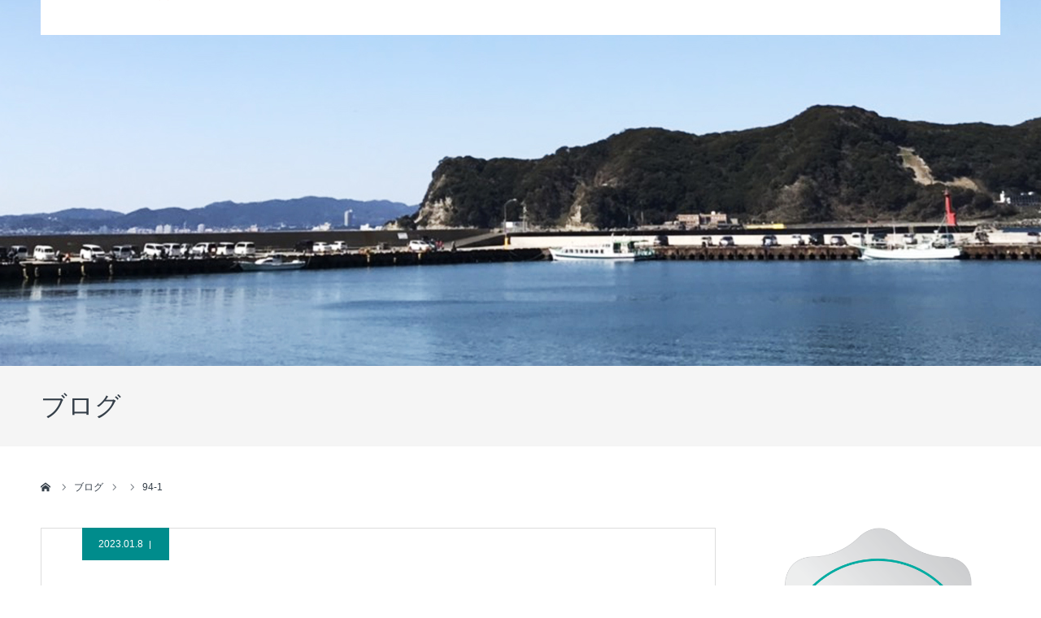

--- FILE ---
content_type: text/html; charset=UTF-8
request_url: https://lymphedema.tokyo/hospital/hospital63/attachment/94-1/
body_size: 54392
content:
<!DOCTYPE html>
<html class="pc" lang="ja"
	prefix="og: https://ogp.me/ns#" >
<head>
<meta charset="UTF-8">
<!--[if IE]><meta http-equiv="X-UA-Compatible" content="IE=edge"><![endif]-->
<meta name="viewport" content="width=device-width">
<meta name="format-detection" content="telephone=no">

<meta name="description" content="リンパ浮腫 医師 林明辰  リンパ浮腫の未来を形に。 ｜リンパ浮腫治療における低侵襲な検査・治療方法を確立、世界中に発信している伝えるべく活動している林明辰のサイトです。林明辰のプロフィールおよび活動・研究の紹介の他、リンパ浮腫についてとその診断・治療法についてを解説しています。">
<link rel="pingback" href="https://lymphedema.tokyo/lymwp/xmlrpc.php">
<link rel="shortcut icon" href="https://lymphedema.tokyo/lymwp/wp-content/uploads/2019/10/ah_favicon.ico">

		<!-- All in One SEO 4.1.2.3 -->
		<title>94-1 | リンパ浮腫 医師 林明辰 公式サイト</title>
		<meta name="google-site-verification" content="ngXRNsNgJxsaisD7hiQzboskYKf80oPBoVEyuFB2FnU" />
		<meta property="og:site_name" content="リンパ浮腫   医師 林明辰   公式サイト | リンパ浮腫 医師 林明辰  リンパ浮腫の未来を形に。 ｜リンパ浮腫治療における低侵襲な検査・治療方法を確立、世界中に発信している伝えるべく活動している林明辰のサイトです。林明辰のプロフィールおよび活動・研究の紹介の他、リンパ浮腫についてとその診断・治療法についてを解説しています。" />
		<meta property="og:type" content="article" />
		<meta property="og:title" content="94-1 | リンパ浮腫 医師 林明辰 公式サイト" />
		<meta property="article:published_time" content="2023-01-08T14:46:35Z" />
		<meta property="article:modified_time" content="2023-01-08T14:46:35Z" />
		<meta name="twitter:card" content="summary" />
		<meta name="twitter:domain" content="lymphedema.tokyo" />
		<meta name="twitter:title" content="94-1 | リンパ浮腫 医師 林明辰 公式サイト" />
		<meta name="google" content="nositelinkssearchbox" />
		<script type="application/ld+json" class="aioseo-schema">
			{"@context":"https:\/\/schema.org","@graph":[{"@type":"WebSite","@id":"https:\/\/lymphedema.tokyo\/#website","url":"https:\/\/lymphedema.tokyo\/","name":"\u30ea\u30f3\u30d1\u6d6e\u816b   \u533b\u5e2b \u6797\u660e\u8fb0   \u516c\u5f0f\u30b5\u30a4\u30c8","description":"\u30ea\u30f3\u30d1\u6d6e\u816b \u533b\u5e2b \u6797\u660e\u8fb0  \u30ea\u30f3\u30d1\u6d6e\u816b\u306e\u672a\u6765\u3092\u5f62\u306b\u3002 \uff5c\u30ea\u30f3\u30d1\u6d6e\u816b\u6cbb\u7642\u306b\u304a\u3051\u308b\u4f4e\u4fb5\u8972\u306a\u691c\u67fb\u30fb\u6cbb\u7642\u65b9\u6cd5\u3092\u78ba\u7acb\u3001\u4e16\u754c\u4e2d\u306b\u767a\u4fe1\u3057\u3066\u3044\u308b\u4f1d\u3048\u308b\u3079\u304f\u6d3b\u52d5\u3057\u3066\u3044\u308b\u6797\u660e\u8fb0\u306e\u30b5\u30a4\u30c8\u3067\u3059\u3002\u6797\u660e\u8fb0\u306e\u30d7\u30ed\u30d5\u30a3\u30fc\u30eb\u304a\u3088\u3073\u6d3b\u52d5\u30fb\u7814\u7a76\u306e\u7d39\u4ecb\u306e\u4ed6\u3001\u30ea\u30f3\u30d1\u6d6e\u816b\u306b\u3064\u3044\u3066\u3068\u305d\u306e\u8a3a\u65ad\u30fb\u6cbb\u7642\u6cd5\u306b\u3064\u3044\u3066\u3092\u89e3\u8aac\u3057\u3066\u3044\u307e\u3059\u3002","publisher":{"@id":"https:\/\/lymphedema.tokyo\/#organization"}},{"@type":"Organization","@id":"https:\/\/lymphedema.tokyo\/#organization","name":"\u30ea\u30f3\u30d1\u6d6e\u816b   \u533b\u5e2b \u6797\u660e\u8fb0   \u516c\u5f0f\u30b5\u30a4\u30c8","url":"https:\/\/lymphedema.tokyo\/"},{"@type":"BreadcrumbList","@id":"https:\/\/lymphedema.tokyo\/hospital\/hospital63\/attachment\/94-1\/#breadcrumblist","itemListElement":[{"@type":"ListItem","@id":"https:\/\/lymphedema.tokyo\/#listItem","position":"1","item":{"@type":"WebPage","@id":"https:\/\/lymphedema.tokyo\/","name":"\u30db\u30fc\u30e0","description":"\u30ea\u30f3\u30d1\u6d6e\u816b \u533b\u5e2b \u6797\u660e\u8fb0 \u30ea\u30f3\u30d1\u6d6e\u816b\u306e\u672a\u6765\u3092\u5f62\u306b\u3002 \uff5c\u30ea\u30f3\u30d1\u6d6e\u816b\u6cbb\u7642\u306b\u304a\u3051\u308b\u4f4e\u4fb5\u8972\u306a\u691c\u67fb\u30fb\u6cbb\u7642\u65b9\u6cd5\u3092\u78ba\u7acb\u3001\u4e16\u754c\u4e2d\u306b\u767a\u4fe1\u3057\u3066\u3044\u308b\u4f1d\u3048\u308b\u3079\u304f\u6d3b\u52d5\u3057\u3066\u3044\u308b\u6797\u660e\u8fb0\u306e\u30b5\u30a4\u30c8\u3067\u3059\u3002\u6797\u660e\u8fb0\u306e\u30d7\u30ed\u30d5\u30a3\u30fc\u30eb\u304a\u3088\u3073\u6d3b\u52d5\u30fb\u7814\u7a76\u306e\u7d39\u4ecb\u306e\u4ed6\u3001\u30ea\u30f3\u30d1\u6d6e\u816b\u306b\u3064\u3044\u3066\u3068\u305d\u306e\u8a3a\u65ad\u30fb\u6cbb\u7642\u6cd5\u306b\u3064\u3044\u3066\u3092\u89e3\u8aac\u3057\u3066\u3044\u307e\u3059\u3002","url":"https:\/\/lymphedema.tokyo\/"},"nextItem":"https:\/\/lymphedema.tokyo\/hospital\/hospital63\/attachment\/94-1\/#listItem"},{"@type":"ListItem","@id":"https:\/\/lymphedema.tokyo\/hospital\/hospital63\/attachment\/94-1\/#listItem","position":"2","item":{"@type":"WebPage","@id":"https:\/\/lymphedema.tokyo\/hospital\/hospital63\/attachment\/94-1\/","name":"94-1","url":"https:\/\/lymphedema.tokyo\/hospital\/hospital63\/attachment\/94-1\/"},"previousItem":"https:\/\/lymphedema.tokyo\/#listItem"}]},{"@type":"Person","@id":"https:\/\/lymphedema.tokyo\/author\/craftsman\/#author","url":"https:\/\/lymphedema.tokyo\/author\/craftsman\/","name":"\u6797 \u660e\u8fb0","image":{"@type":"ImageObject","@id":"https:\/\/lymphedema.tokyo\/hospital\/hospital63\/attachment\/94-1\/#authorImage","url":"https:\/\/secure.gravatar.com\/avatar\/c5930703c57b099de0965cd9f58b2905?s=96&d=mm&r=g","width":"96","height":"96","caption":"\u6797 \u660e\u8fb0"}},{"@type":"ItemPage","@id":"https:\/\/lymphedema.tokyo\/hospital\/hospital63\/attachment\/94-1\/#itempage","url":"https:\/\/lymphedema.tokyo\/hospital\/hospital63\/attachment\/94-1\/","name":"94-1 | \u30ea\u30f3\u30d1\u6d6e\u816b \u533b\u5e2b \u6797\u660e\u8fb0 \u516c\u5f0f\u30b5\u30a4\u30c8","inLanguage":"ja","isPartOf":{"@id":"https:\/\/lymphedema.tokyo\/#website"},"breadcrumb":{"@id":"https:\/\/lymphedema.tokyo\/hospital\/hospital63\/attachment\/94-1\/#breadcrumblist"},"author":"https:\/\/lymphedema.tokyo\/hospital\/hospital63\/attachment\/94-1\/#author","creator":"https:\/\/lymphedema.tokyo\/hospital\/hospital63\/attachment\/94-1\/#author","datePublished":"2023-01-08T14:46:35+09:00","dateModified":"2023-01-08T14:46:35+09:00"}]}
		</script>
		<script type="text/javascript" >
			window.ga=window.ga||function(){(ga.q=ga.q||[]).push(arguments)};ga.l=+new Date;
			ga('create', "UA-141214089-1", 'auto');
			ga('send', 'pageview');
		</script>
		<script async src="https://www.google-analytics.com/analytics.js"></script>
		<!-- All in One SEO -->

<link rel='dns-prefetch' href='//s.w.org' />
<link rel="alternate" type="application/rss+xml" title="リンパ浮腫   医師 林明辰   公式サイト &raquo; フィード" href="https://lymphedema.tokyo/feed/" />
<link rel="alternate" type="application/rss+xml" title="リンパ浮腫   医師 林明辰   公式サイト &raquo; コメントフィード" href="https://lymphedema.tokyo/comments/feed/" />
<link rel='stylesheet' id='style-css'  href='https://lymphedema.tokyo/lymwp/wp-content/themes/agenda_tcd059/style.css?ver=1.5' type='text/css' media='all' />
<link rel='stylesheet' id='wp-block-library-css'  href='https://lymphedema.tokyo/lymwp/wp-includes/css/dist/block-library/style.min.css?ver=5.8.12' type='text/css' media='all' />
<script type='text/javascript' src='https://lymphedema.tokyo/lymwp/wp-includes/js/jquery/jquery.min.js?ver=3.6.0' id='jquery-core-js'></script>
<script type='text/javascript' src='https://lymphedema.tokyo/lymwp/wp-includes/js/jquery/jquery-migrate.min.js?ver=3.3.2' id='jquery-migrate-js'></script>
<link rel="https://api.w.org/" href="https://lymphedema.tokyo/wp-json/" /><link rel="alternate" type="application/json" href="https://lymphedema.tokyo/wp-json/wp/v2/media/3641" /><link rel='shortlink' href='https://lymphedema.tokyo/?p=3641' />
<link rel="alternate" type="application/json+oembed" href="https://lymphedema.tokyo/wp-json/oembed/1.0/embed?url=https%3A%2F%2Flymphedema.tokyo%2Fhospital%2Fhospital63%2Fattachment%2F94-1%2F" />
<link rel="alternate" type="text/xml+oembed" href="https://lymphedema.tokyo/wp-json/oembed/1.0/embed?url=https%3A%2F%2Flymphedema.tokyo%2Fhospital%2Fhospital63%2Fattachment%2F94-1%2F&#038;format=xml" />

<link rel="stylesheet" href="https://lymphedema.tokyo/lymwp/wp-content/themes/agenda_tcd059/css/design-plus.css?ver=1.5">
<link rel="stylesheet" href="https://lymphedema.tokyo/lymwp/wp-content/themes/agenda_tcd059/css/sns-botton.css?ver=1.5">
<link rel="stylesheet" media="screen and (max-width:1260px)" href="https://lymphedema.tokyo/lymwp/wp-content/themes/agenda_tcd059/css/responsive.css?ver=1.5">
<link rel="stylesheet" media="screen and (max-width:1260px)" href="https://lymphedema.tokyo/lymwp/wp-content/themes/agenda_tcd059/css/footer-bar.css?ver=1.5">

<script src="https://lymphedema.tokyo/lymwp/wp-content/themes/agenda_tcd059/js/jquery.easing.1.4.js?ver=1.5"></script>
<script src="https://lymphedema.tokyo/lymwp/wp-content/themes/agenda_tcd059/js/jscript.js?ver=1.5"></script>
<script src="https://lymphedema.tokyo/lymwp/wp-content/themes/agenda_tcd059/js/comment.js?ver=1.5"></script>


<style type="text/css">

body, input, textarea { font-family: "Segoe UI", Verdana, "游ゴシック", YuGothic, "Hiragino Kaku Gothic ProN", Meiryo, sans-serif; }

.rich_font, .p-vertical { font-family: "Times New Roman" , "游明朝" , "Yu Mincho" , "游明朝体" , "YuMincho" , "ヒラギノ明朝 Pro W3" , "Hiragino Mincho Pro" , "HiraMinProN-W3" , "HGS明朝E" , "ＭＳ Ｐ明朝" , "MS PMincho" , serif; font-weight:500; }


#header_image_for_404 .headline { font-family: "Times New Roman" , "游明朝" , "Yu Mincho" , "游明朝体" , "YuMincho" , "ヒラギノ明朝 Pro W3" , "Hiragino Mincho Pro" , "HiraMinProN-W3" , "HGS明朝E" , "ＭＳ Ｐ明朝" , "MS PMincho" , serif; font-weight:500; }






#page_header_catch { font-size:36px; color:#FFFFFF; background:rgba(0,18,66,0.3); }
.mobile #page_header_catch { font-size:20px; }
#page_header_title { font-size:32px; }
.mobile #page_header_title { font-size:18px; }
#post_title { font-size:32px; color:#000000; }
.post_content { font-size:14px; color:#666666; }
.mobile #post_title { font-size:18px; }
.mobile .post_content { font-size:13px; }


.c-pw__btn { background: #353f49; }
.post_content a, .post_content a:hover { color: #f28d6e; }


#related_post .image img, .styled_post_list1 .image img, .styled_post_list2 .image img, .widget_tab_post_list .image img, .index_post_image img
{
  width:100%; height:auto;
  -webkit-transition: transform  0.75s ease;
  transition: transform  0.75s ease;
}
#related_post .image:hover img, .styled_post_list1 .image:hover img, .styled_post_list2 .image:hover img, .widget_tab_post_list .image:hover img, .index_post_image:hover img
{
  -webkit-transform: scale(1.2);
  transform: scale(1.2);
}



body, a, #previous_next_post a:hover
  { color: #353f49; }

.side_widget .styled_post_list1 .title:hover, .page_post_list .meta a:hover, .page_post_list .headline,
  .slider_main .caption .title a:hover, #comment_header ul li a:hover, #header_text .logo a:hover, #bread_crumb li.home a:hover:before, #post_title_area .meta li a:hover
    { color: #353f49; }

.pc #global_menu ul ul a, .next_page_link a:hover, .collapse_category_list li a:hover .count, .pb_spec_table_button a:hover,
  #wp-calendar td a:hover, #wp-calendar #prev a:hover, #wp-calendar #next a:hover, .mobile #global_menu li a:hover, #mobile_menu .close_button:hover,
    #post_pagination p, .page_navi span.current, .tcd_user_profile_widget .button a:hover, #return_top a, #p_readmore .button,
      #header_slider .slick-dots button:hover::before, #header_slider .slick-dots .slick-active button::before
        { background-color: #353f49 !important; }

#comment_header ul li a:hover, #comment_header ul li.comment_switch_active a, #comment_header #comment_closed p, #post_pagination p, .page_navi span.current
  { border-color: #353f49; }

.collapse_category_list li a:before
  { border-color: transparent transparent transparent #353f49; }

.slider_nav .swiper-slide-active, .slider_nav .swiper-slide:hover
  { box-shadow:inset 0 0 0 5px #353f49; }

a:hover, #index_news .button:hover:after, .pc #global_menu a:hover, .pc #global_menu > ul > li.active > a, .pc #global_menu > ul > li.current-menu-item > a, #bread_crumb li.home a:hover:after, #bread_crumb li a:hover, .tcd_category_list li a:hover, #report_post_meta_top a:hover
  { color: #7db3c4; }

.pc #global_menu ul ul a:hover, #return_top a:hover, #post_pagination a:hover, .page_navi a:hover, #slide_menu a span.count, .tcdw_custom_drop_menu a:hover, #p_readmore .button:hover, #previous_next_page a:hover,
  .tcd_category_list li a:hover .count, #submit_comment:hover, #comment_header ul li a:hover, .widget_tab_post_list_button a:hover, .mobile #menu_button:hover
    { background-color: #7db3c4 !important; }

#post_pagination a:hover, .page_navi a:hover, .tcdw_custom_drop_menu a:hover, #comment_textarea textarea:focus, #guest_info input:focus, .widget_tab_post_list_button a:hover
  { border-color: #7db3c4 !important; }

.post_content a { color: #f28d6e; }

#comment_header ul li.comment_switch_active a, #comment_header #comment_closed p { background-color: #353f49 !important; }
#comment_header ul li.comment_switch_active a:after, #comment_header #comment_closed p:after { border-color:#353f49 transparent transparent transparent; }

.side_headline { color: #FFFFFF; background: #353f49;  }

.no_header_content { background:rgba(53,63,73,0.8); }

#site_wrap { display:none; }
#site_loader_overlay {
  background: #fff;
  opacity: 1;
  position: fixed;
  top: 0px;
  left: 0px;
  width: 100%;
  height: 100%;
  width: 100vw;
  height: 100vh;
  z-index: 99999;
}
#site_loader_animation {
  width: 48px;
  height: 48px;
  font-size: 10px;
  text-indent: -9999em;
  position: fixed;
  top: 0;
  left: 0;
	right: 0;
	bottom: 0;
	margin: auto;
  border: 3px solid rgba(84,119,156,0.2);
  border-top-color: #54779c;
  border-radius: 50%;
  -webkit-animation: loading-circle 1.1s infinite linear;
  animation: loading-circle 1.1s infinite linear;
}
@-webkit-keyframes loading-circle {
  0% { -webkit-transform: rotate(0deg); transform: rotate(0deg); }
  100% { -webkit-transform: rotate(360deg); transform: rotate(360deg); }
}
@media only screen and (max-width: 767px) {
	#site_loader_animation { width: 30px; height: 30px; }
}
@keyframes loading-circle {
  0% { -webkit-transform: rotate(0deg); transform: rotate(0deg); }
  100% { -webkit-transform: rotate(360deg); transform: rotate(360deg); }
}



</style>


<script type="text/javascript">
window.onbeforeunload = function() {
};
window.onunload = function() {
};
window.addEventListener("pageshow", function(evt) {
    if (evt.persisted) {
        window.location.reload();
    }
}, false);
</script>

<style type="text/css"></style><link rel="icon" href="https://lymphedema.tokyo/lymwp/wp-content/uploads/2019/10/cropped-b1181d876963bec7d0154fa8154e20e6-32x32.jpg" sizes="32x32" />
<link rel="icon" href="https://lymphedema.tokyo/lymwp/wp-content/uploads/2019/10/cropped-b1181d876963bec7d0154fa8154e20e6-192x192.jpg" sizes="192x192" />
<link rel="apple-touch-icon" href="https://lymphedema.tokyo/lymwp/wp-content/uploads/2019/10/cropped-b1181d876963bec7d0154fa8154e20e6-180x180.jpg" />
<meta name="msapplication-TileImage" content="https://lymphedema.tokyo/lymwp/wp-content/uploads/2019/10/cropped-b1181d876963bec7d0154fa8154e20e6-270x270.jpg" />
		<style type="text/css" id="wp-custom-css">
			#report_category_list li.active a {
    background: #7db3c4;
    border-color: #7db3c4;
    color: #fff;
    position: relative;
    z-index: 10;
}

.youtube {
  width: 100%;
  aspect-ratio: 16 / 9;
}
.youtube iframe {
  width: 100%;
  height: 100%;
}		</style>
		<meta name="google-site-verification" content="ngXRNsNgJxsaisD7hiQzboskYKf80oPBoVEyuFB2FnU" />	
</head>
<body id="body" class="attachment attachment-template-default single single-attachment postid-3641 attachmentid-3641 attachment-jpeg">

<div id="site_loader_overlay">
 <div id="site_loader_animation">
   </div>
</div>

<div id="container">

 <div id="header" class="no_border">
  <div id="header_inner" class="clearfix">
   <div id="header_logo">
    <div id="logo_image">
 <h1 class="logo">
  <a href="https://lymphedema.tokyo/" title="リンパ浮腫   医師 林明辰   公式サイト" class="mobile_logo_text">
      <img class="pc_logo_image" src="https://lymphedema.tokyo/lymwp/wp-content/uploads/2019/06/logoj4-2.png?1768821412" alt="リンパ浮腫   医師 林明辰   公式サイト" title="リンパ浮腫   医師 林明辰   公式サイト" width="162" height="47" />
        </a>
 </h1>
</div>
   </div>
      <div id="global_menu">
    <ul id="menu-%e3%82%b0%e3%83%ad%e3%83%bc%e3%83%90%e3%83%ab%e3%83%a1%e3%83%8b%e3%83%a5%e3%83%bc" class="menu"><li id="menu-item-28" class="menu-item menu-item-type-custom menu-item-object-custom menu-item-home menu-item-28"><a href="https://lymphedema.tokyo/">HOME</a></li>
<li id="menu-item-29" class="menu-item menu-item-type-custom menu-item-object-custom menu-item-has-children menu-item-29"><a href="https://lymphedema.tokyo/lymphedema/">リンパ浮腫とは</a>
<ul class="sub-menu">
	<li id="menu-item-31" class="menu-item menu-item-type-custom menu-item-object-custom menu-item-31"><a href="https://lymphedema.tokyo/lymphedema/edema-lymphedema/">むくみとリンパ浮腫</a></li>
	<li id="menu-item-2528" class="menu-item menu-item-type-post_type menu-item-object-page menu-item-2528"><a href="https://lymphedema.tokyo/lymphedema/case/">症例のご紹介</a></li>
	<li id="menu-item-32" class="menu-item menu-item-type-custom menu-item-object-custom menu-item-32"><a href="https://lymphedema.tokyo/lymphedema/cause-symptoms/">原因・発症・進行と症状</a></li>
	<li id="menu-item-33" class="menu-item menu-item-type-custom menu-item-object-custom menu-item-33"><a href="https://lymphedema.tokyo/lymphedema/diagnosis/">診断</a></li>
	<li id="menu-item-34" class="menu-item menu-item-type-custom menu-item-object-custom menu-item-34"><a href="https://lymphedema.tokyo/lymphedema/treatment/">治療法</a></li>
	<li id="menu-item-53" class="menu-item menu-item-type-custom menu-item-object-custom menu-item-53"><a href="https://lymphedema.tokyo/lymphedema/postoperative/">術後</a></li>
	<li id="menu-item-54" class="menu-item menu-item-type-custom menu-item-object-custom menu-item-54"><a href="https://lymphedema.tokyo/lymphedema/risk/">手術の注意点・合併症</a></li>
	<li id="menu-item-111" class="menu-item menu-item-type-custom menu-item-object-custom menu-item-111"><a href="https://lymphedema.tokyo/lymphedema/prevention-exercisetherapy/">運動療法・予防</a></li>
</ul>
</li>
<li id="menu-item-35" class="menu-item menu-item-type-custom menu-item-object-custom menu-item-35"><a href="https://lymphedema.tokyo/latest-diagnosis-of-lymphedema/">最新の画像診断</a></li>
<li id="menu-item-30" class="menu-item menu-item-type-custom menu-item-object-custom menu-item-has-children menu-item-30"><a href="https://lymphedema.tokyo/hospital/">受診について</a>
<ul class="sub-menu">
	<li id="menu-item-1480" class="menu-item menu-item-type-post_type menu-item-object-page menu-item-1480"><a href="https://lymphedema.tokyo/hospital/">林明辰が診察している病院</a></li>
</ul>
</li>
<li id="menu-item-36" class="menu-item menu-item-type-custom menu-item-object-custom menu-item-36"><a href="https://lymphedema.tokyo/media/">メディア掲載</a></li>
<li id="menu-item-2717" class="menu-item menu-item-type-post_type menu-item-object-page menu-item-2717"><a href="https://lymphedema.tokyo/company/">　会社概要</a></li>
<li id="menu-item-46" class="menu-item menu-item-type-custom menu-item-object-custom menu-item-46"><a href="https://lymphedema.tokyo/contact/">お問い合わせ</a></li>
<li id="menu-item-2951" class="pll-parent-menu-item menu-item menu-item-type-custom menu-item-object-custom menu-item-has-children menu-item-2951"><a href="#pll_switcher"><img src="[data-uri]" alt="日本語" width="16" height="11" style="width: 16px; height: 11px;" /><span style="margin-left:0.3em;">日本語</span></a>
<ul class="sub-menu">
	<li id="menu-item-2951-en" class="lang-item lang-item-142 lang-item-en no-translation lang-item-first menu-item menu-item-type-custom menu-item-object-custom menu-item-2951-en"><a href="https://lymphedema.tokyo/en/top-english/" hreflang="en-US" lang="en-US"><img src="[data-uri]" alt="English" width="16" height="11" style="width: 16px; height: 11px;" /><span style="margin-left:0.3em;">English</span></a></li>
	<li id="menu-item-2951-zh" class="lang-item lang-item-145 lang-item-zh no-translation menu-item menu-item-type-custom menu-item-object-custom menu-item-2951-zh"><a href="https://lymphedema.tokyo/zh/top-zh/" hreflang="zh-CN" lang="zh-CN"><img src="[data-uri]" alt="中文 (中国)" width="16" height="11" style="width: 16px; height: 11px;" /><span style="margin-left:0.3em;">中文 (中国)</span></a></li>
</ul>
</li>
</ul>   </div>
   <a href="#" id="menu_button"><span>menu</span></a>
     </div><!-- END #header_inner -->
 </div><!-- END #header -->

 
 <div id="main_contents" class="clearfix">

<div id="page_header" style="background:url(https://lymphedema.tokyo/lymwp/wp-content/uploads/2019/04/blog-list2-1.jpg) no-repeat center center; background-size:cover;">
  <h2 id="page_header_catch" class="rich_font"><span>日々のことを綴ります</span></h2>
  </div>
<h3 id="page_header_title" class="rich_font"><span>ブログ</span></h3>

<div id="bread_crumb">

<ul class="clearfix" itemscope itemtype="http://schema.org/BreadcrumbList">
 <li itemprop="itemListElement" itemscope itemtype="http://schema.org/ListItem" class="home"><a itemprop="item" href="https://lymphedema.tokyo/"><span itemprop="name">ホーム</span></a><meta itemprop="position" content="1"></li>
 <li itemprop="itemListElement" itemscope itemtype="http://schema.org/ListItem"><a itemprop="item" href="https://lymphedema.tokyo/blog-list/"><span itemprop="name">ブログ</span></a><meta itemprop="position" content="2"></li>
 <li class="category" itemprop="itemListElement" itemscope itemtype="http://schema.org/ListItem">
    <meta itemprop="position" content="3">
 </li>
 <li class="last" itemprop="itemListElement" itemscope itemtype="http://schema.org/ListItem"><span itemprop="name">94-1</span><meta itemprop="position" content="4"></li>
</ul>

</div>

<div id="main_col" class="clearfix">

 <div id="left_col">

 
   <article id="article">

        <ul id="post_meta_top" class="clearfix" style="background:#008c8c;">
     <li class="date"><time class="entry-date updated" datetime="2023-01-08T23:46:35+09:00">2023.01.8</time></li>     <li class="category clearfix"></li>    </ul>
    
    <h2 id="post_title" class="entry-title">94-1</h2>

    
    
    
    
    
    
    <div class="post_content clearfix">
     <p class="attachment"><a href='https://lymphedema.tokyo/lymwp/wp-content/uploads/2023/01/94-1.jpeg'><img width="300" height="225" src="https://lymphedema.tokyo/lymwp/wp-content/uploads/2023/01/94-1-300x225.jpeg" class="attachment-medium size-medium" alt="" loading="lazy" srcset="https://lymphedema.tokyo/lymwp/wp-content/uploads/2023/01/94-1-300x225.jpeg 300w, https://lymphedema.tokyo/lymwp/wp-content/uploads/2023/01/94-1-768x576.jpeg 768w, https://lymphedema.tokyo/lymwp/wp-content/uploads/2023/01/94-1.jpeg 960w" sizes="(max-width: 300px) 100vw, 300px" /></a></p>
    </div>

        <div class="single_share clearfix" id="single_share_bottom">
     <div class="share-type2 share-btm">
 
	<div class="sns mt10 mb45">
		<ul class="type2 clearfix">
			<li class="twitter">
				<a href="http://twitter.com/share?text=94-1&url=https%3A%2F%2Flymphedema.tokyo%2Fhospital%2Fhospital63%2Fattachment%2F94-1%2F&via=&tw_p=tweetbutton&related=" onclick="javascript:window.open(this.href, '', 'menubar=no,toolbar=no,resizable=yes,scrollbars=yes,height=400,width=600');return false;"><i class="icon-twitter"></i><span class="ttl">Tweet</span><span class="share-count"></span></a>
			</li>
			<li class="facebook">
				<a href="//www.facebook.com/sharer/sharer.php?u=https://lymphedema.tokyo/hospital/hospital63/attachment/94-1/&amp;t=94-1" class="facebook-btn-icon-link" target="blank" rel="nofollow"><i class="icon-facebook"></i><span class="ttl">Share</span><span class="share-count"></span></a>
			</li>
			<li class="googleplus">
				<a href="https://plus.google.com/share?url=https%3A%2F%2Flymphedema.tokyo%2Fhospital%2Fhospital63%2Fattachment%2F94-1%2F" onclick="javascript:window.open(this.href, '', 'menubar=no,toolbar=no,resizable=yes,scrollbars=yes,height=600,width=500');return false;"><i class="icon-google-plus"></i><span class="ttl">+1</span><span class="share-count"></span></a>
			</li>
			<li class="hatebu">
				<a href="http://b.hatena.ne.jp/add?mode=confirm&url=https%3A%2F%2Flymphedema.tokyo%2Fhospital%2Fhospital63%2Fattachment%2F94-1%2F" onclick="javascript:window.open(this.href, '', 'menubar=no,toolbar=no,resizable=yes,scrollbars=yes,height=400,width=510');return false;" ><i class="icon-hatebu"></i><span class="ttl">Hatena</span><span class="share-count"></span></a>
			</li>
			<li class="pocket">
				<a href="http://getpocket.com/edit?url=https%3A%2F%2Flymphedema.tokyo%2Fhospital%2Fhospital63%2Fattachment%2F94-1%2F&title=94-1" target="blank"><i class="icon-pocket"></i><span class="ttl">Pocket</span><span class="share-count"></span></a>
			</li>
			<li class="rss">
				<a href="https://lymphedema.tokyo/feed/" target="blank"><i class="icon-rss"></i><span class="ttl">RSS</span></a>
			</li>
			<li class="feedly">
				<a href="http://feedly.com/index.html#subscription%2Ffeed%2Fhttps://lymphedema.tokyo/feed/" target="blank"><i class="icon-feedly"></i><span class="ttl">feedly</span><span class="share-count"></span></a>
			</li>
			<li class="pinterest">
				<a rel="nofollow" target="_blank" href="https://www.pinterest.com/pin/create/button/?url=https%3A%2F%2Flymphedema.tokyo%2Fhospital%2Fhospital63%2Fattachment%2F94-1%2F&media=https://lymphedema.tokyo/lymwp/wp-content/uploads/2023/01/94-1.jpeg&description=94-1"><i class="icon-pinterest"></i><span class="ttl">Pin&nbsp;it</span></a>
			</li>
		</ul>
	</div>
</div>
    </div>
    
        <ul id="post_meta_bottom" class="clearfix">
          <li class="post_category"></li>              </ul>
    
        <div id="previous_next_post" class="clearfix">
         </div>
    
   </article><!-- END #article -->

   
   
   
   
   
 </div><!-- END #left_col -->

 <div id="side_col">
<div class="widget_text side_widget clearfix widget_custom_html" id="custom_html-3">
<div class="textwidget custom-html-widget"><a href="https://lymphedema.tokyo/coe/"><img src="https://lymphedema.tokyo/wp-content/uploads/2020/09/f6ff769f7e6f0e13dbe976617c82c1e9.png" alt="Center of Excellence 認定マーク"></a></div></div>
<div class="side_widget clearfix tcd_banner_widget" id="tcd_banner_widget-3">
<a class="banner_item" href="https://lymphedema.tokyo/lymphedema">
 <p class="title">リンパ浮腫とは</p>
  <img class="image" src="https://lymphedema.tokyo/lymwp/wp-content/uploads/2019/05/banner01-4.jpg" alt="">
</a>
<a class="banner_item" href="https://lymphedema.tokyo/latest-diagnosis-of-lymphedema/">
 <p class="title">最新の画像診断</p>
  <img class="image" src="https://lymphedema.tokyo/lymwp/wp-content/uploads/2019/05/banner02-3.jpg" alt="">
</a>
<a class="banner_item" href="">
 <p class="title"></p>
  <img class="image" src="https://lymphedema.tokyo/lymwp/wp-content/uploads/2023/01/94-1.jpeg" alt="">
</a>
</div>
<div class="widget_text side_widget clearfix widget_custom_html" id="custom_html-4">
<div class="textwidget custom-html-widget"><div class="youtube"><iframe width="921" height="518" src="https://www.youtube.com/embed/9ILVKpn4_-I" title="YouTube video player" frameborder="0" allow="accelerometer; autoplay; clipboard-write; encrypted-media; gyroscope; picture-in-picture" allowfullscreen></iframe></div></div></div>
<div class="side_widget clearfix widget_media_video" id="media_video-2">
<div style="width:100%;" class="wp-video"><!--[if lt IE 9]><script>document.createElement('video');</script><![endif]-->
<video class="wp-video-shortcode" id="video-3641-1" preload="metadata" controls="controls"><source type="video/youtube" src="https://youtu.be/9jk-L4GY7aw?_=1" /><a href="https://youtu.be/9jk-L4GY7aw">https://youtu.be/9jk-L4GY7aw</a></video></div></div>
<div class="side_widget clearfix tab_post_list_widget" id="tab_post_list_widget-2">

<div class="widget_tab_post_list_button clearfix">
 <a class="tab1 active" href="#">ピックアップ記事</a>
 <a class="tab2" href="#">最近の記事</a>
</div>

<ol class="widget_tab_post_list widget_tab_post_list1 clearfix">
 <li class="clearfix">
      <a class="image" href="https://lymphedema.tokyo/lymphedema/lymphedema1/" title="リンパ浮腫 症例画像紹介"><img width="400" height="400" src="https://lymphedema.tokyo/lymwp/wp-content/uploads/2020/06/46-1-400x400.jpg" class="attachment-size1 size-size1 wp-post-image" alt="リンパ浮腫症例画像" loading="lazy" srcset="https://lymphedema.tokyo/lymwp/wp-content/uploads/2020/06/46-1-400x400.jpg 400w, https://lymphedema.tokyo/lymwp/wp-content/uploads/2020/06/46-1-150x150.jpg 150w, https://lymphedema.tokyo/lymwp/wp-content/uploads/2020/06/46-1-300x300.jpg 300w, https://lymphedema.tokyo/lymwp/wp-content/uploads/2020/06/46-1-120x120.jpg 120w, https://lymphedema.tokyo/lymwp/wp-content/uploads/2020/06/46-1.jpg 678w" sizes="(max-width: 400px) 100vw, 400px" /></a>
      <div class="info">
    <a class="title" href="https://lymphedema.tokyo/lymphedema/lymphedema1/">リンパ浮腫 症例画像紹介</a>
    <p class="date">2020.06.3</p>   </div>
 </li>
 <li class="clearfix">
      <a class="image" href="https://lymphedema.tokyo/column/column2/" title="乳がん罹患の確率は「女性の11人に1人」"><img width="400" height="400" src="https://lymphedema.tokyo/lymwp/wp-content/uploads/2019/07/d90e2ca1306a5813a3afc4c701d97c2f_m-400x400.jpg" class="attachment-size1 size-size1 wp-post-image" alt="乳がん罹患の確率は「女性の11人に1人」ピンクリボン" loading="lazy" srcset="https://lymphedema.tokyo/lymwp/wp-content/uploads/2019/07/d90e2ca1306a5813a3afc4c701d97c2f_m-400x400.jpg 400w, https://lymphedema.tokyo/lymwp/wp-content/uploads/2019/07/d90e2ca1306a5813a3afc4c701d97c2f_m-150x150.jpg 150w, https://lymphedema.tokyo/lymwp/wp-content/uploads/2019/07/d90e2ca1306a5813a3afc4c701d97c2f_m-300x300.jpg 300w, https://lymphedema.tokyo/lymwp/wp-content/uploads/2019/07/d90e2ca1306a5813a3afc4c701d97c2f_m-120x120.jpg 120w" sizes="(max-width: 400px) 100vw, 400px" /></a>
      <div class="info">
    <a class="title" href="https://lymphedema.tokyo/column/column2/">乳がん罹患の確率は「女性の11人に1人」</a>
    <p class="date">2019.07.11</p>   </div>
 </li>
 <li class="clearfix">
      <a class="image" href="https://lymphedema.tokyo/column/column1/" title="リンパ浮腫の早期発見のためのチェックポイントとは"><img width="400" height="400" src="https://lymphedema.tokyo/lymwp/wp-content/uploads/2019/05/d06504511be064049975e04ece262d88_s-400x400.jpg" class="attachment-size1 size-size1 wp-post-image" alt="リンパ浮腫の早期発見のためのチェックポイント" loading="lazy" srcset="https://lymphedema.tokyo/lymwp/wp-content/uploads/2019/05/d06504511be064049975e04ece262d88_s-400x400.jpg 400w, https://lymphedema.tokyo/lymwp/wp-content/uploads/2019/05/d06504511be064049975e04ece262d88_s-150x150.jpg 150w, https://lymphedema.tokyo/lymwp/wp-content/uploads/2019/05/d06504511be064049975e04ece262d88_s-300x300.jpg 300w, https://lymphedema.tokyo/lymwp/wp-content/uploads/2019/05/d06504511be064049975e04ece262d88_s-120x120.jpg 120w" sizes="(max-width: 400px) 100vw, 400px" /></a>
      <div class="info">
    <a class="title" href="https://lymphedema.tokyo/column/column1/">リンパ浮腫の早期発見のためのチェックポイントとは</a>
    <p class="date">2019.05.14</p>   </div>
 </li>
</ol>

<ol class="widget_tab_post_list widget_tab_post_list2 clearfix">
 <li class="clearfix">
      <a class="image" href="https://lymphedema.tokyo/activity/activity93/" title="中国でのワークショップ"><img width="400" height="400" src="https://lymphedema.tokyo/lymwp/wp-content/uploads/2025/09/540531455_10225655592014927_1709867619601102830_n-400x400.jpg" class="attachment-size1 size-size1 wp-post-image" alt="" loading="lazy" srcset="https://lymphedema.tokyo/lymwp/wp-content/uploads/2025/09/540531455_10225655592014927_1709867619601102830_n-400x400.jpg 400w, https://lymphedema.tokyo/lymwp/wp-content/uploads/2025/09/540531455_10225655592014927_1709867619601102830_n-150x150.jpg 150w, https://lymphedema.tokyo/lymwp/wp-content/uploads/2025/09/540531455_10225655592014927_1709867619601102830_n-300x300.jpg 300w, https://lymphedema.tokyo/lymwp/wp-content/uploads/2025/09/540531455_10225655592014927_1709867619601102830_n-120x120.jpg 120w" sizes="(max-width: 400px) 100vw, 400px" /></a>      <div class="info">
    <a class="title" href="https://lymphedema.tokyo/activity/activity93/">中国でのワークショップ</a>
    <p class="date">2025.08.31</p>   </div>
 </li>
 <li class="clearfix">
      <a class="image" href="https://lymphedema.tokyo/activity/activity92/" title="サウジアラビアからの見学"><img width="400" height="400" src="https://lymphedema.tokyo/lymwp/wp-content/uploads/2025/09/533464118_10225533272597018_6397423979025996441_n-400x400.jpg" class="attachment-size1 size-size1 wp-post-image" alt="" loading="lazy" srcset="https://lymphedema.tokyo/lymwp/wp-content/uploads/2025/09/533464118_10225533272597018_6397423979025996441_n-400x400.jpg 400w, https://lymphedema.tokyo/lymwp/wp-content/uploads/2025/09/533464118_10225533272597018_6397423979025996441_n-150x150.jpg 150w, https://lymphedema.tokyo/lymwp/wp-content/uploads/2025/09/533464118_10225533272597018_6397423979025996441_n-300x300.jpg 300w, https://lymphedema.tokyo/lymwp/wp-content/uploads/2025/09/533464118_10225533272597018_6397423979025996441_n-120x120.jpg 120w" sizes="(max-width: 400px) 100vw, 400px" /></a>      <div class="info">
    <a class="title" href="https://lymphedema.tokyo/activity/activity92/">サウジアラビアからの見学</a>
    <p class="date">2025.08.17</p>   </div>
 </li>
 <li class="clearfix">
      <a class="image" href="https://lymphedema.tokyo/activity/activity91/" title="スペインでのワークショップ"><img width="400" height="400" src="https://lymphedema.tokyo/lymwp/wp-content/uploads/2025/09/526978184_10225419609875521_8242613568274037706_n-400x400.jpg" class="attachment-size1 size-size1 wp-post-image" alt="" loading="lazy" srcset="https://lymphedema.tokyo/lymwp/wp-content/uploads/2025/09/526978184_10225419609875521_8242613568274037706_n-400x400.jpg 400w, https://lymphedema.tokyo/lymwp/wp-content/uploads/2025/09/526978184_10225419609875521_8242613568274037706_n-150x150.jpg 150w, https://lymphedema.tokyo/lymwp/wp-content/uploads/2025/09/526978184_10225419609875521_8242613568274037706_n-300x300.jpg 300w, https://lymphedema.tokyo/lymwp/wp-content/uploads/2025/09/526978184_10225419609875521_8242613568274037706_n-120x120.jpg 120w" sizes="(max-width: 400px) 100vw, 400px" /></a>      <div class="info">
    <a class="title" href="https://lymphedema.tokyo/activity/activity91/">スペインでのワークショップ</a>
    <p class="date">2025.08.3</p>   </div>
 </li>
</ol>

</div>
<div class="widget_text side_widget clearfix widget_custom_html" id="custom_html-2">
<div class="textwidget custom-html-widget"><div id="fb-root"></div>
<script async defer crossorigin="anonymous" src="https://connect.facebook.net/ja_JP/sdk.js#xfbml=1&version=v4.0"></script>
<div class="fb-page" data-href="https://www.facebook.com/akitatsu.hayashi" data-tabs="timeline" data-width="" data-height="600" data-small-header="false" data-adapt-container-width="true" data-hide-cover="false" data-show-facepile="true"><blockquote cite="https://www.facebook.com/akitatsu.hayashi" class="fb-xfbml-parse-ignore"><a href="https://www.facebook.com/akitatsu.hayashi">林 明辰</a></blockquote></div></div></div>
<div class="side_widget clearfix tcdw_category_list_widget" id="tcdw_category_list_widget-2">
<h3 class="side_headline"><span>カテゴリー</span></h3><ul class="tcd_category_list clearfix">
 	<li class="cat-item cat-item-22"><a href="https://lymphedema.tokyo/category/column/">コラム</a>
</li>
	<li class="cat-item cat-item-9"><a href="https://lymphedema.tokyo/category/media/">メディア</a>
</li>
	<li class="cat-item cat-item-6"><a href="https://lymphedema.tokyo/category/lymphedema/">リンパ浮腫</a>
</li>
	<li class="cat-item cat-item-7"><a href="https://lymphedema.tokyo/category/latest-treatment/">最新治療</a>
</li>
	<li class="cat-item cat-item-17"><a href="https://lymphedema.tokyo/category/activity/">活動</a>
</li>
	<li class="cat-item cat-item-8"><a href="https://lymphedema.tokyo/category/hospital/">病院</a>
</li>
</ul>
</div>
</div>

</div><!-- END #main_col -->


 </div><!-- END #main_contents -->


  <div id="footer_banner" style="background:#526e87;">
  <div id="footer_banner_inner" class="clearfix">
    <div class="item">
   <a href="https://www.facebook.com/akitatsu.hayashi" target="_blank">
    <h3 class="title"></h3>
            <img class="image" src="https://lymphedema.tokyo/lymwp/wp-content/uploads/2019/05/fb_banner.png" alt="" title="" />
       </a>
  </div>
    <div class="item">
   <a href="https://www.instagram.com/akitatsu.hayashi/" target="_blank">
    <h3 class="title"></h3>
            <img class="image" src="https://lymphedema.tokyo/lymwp/wp-content/uploads/2019/05/insta_banner2.png" alt="" title="" />
       </a>
  </div>
    <div class="item">
   <a href="https://lymphedema.tokyo/lymwp/contact/" >
    <h3 class="title"></h3>
            <img class="image" src="https://lymphedema.tokyo/lymwp/wp-content/uploads/2019/05/contact_banner5.png" alt="" title="" />
       </a>
  </div>
    </div>
 </div><!-- END #footer_banner -->
 

 <div id="footer_bottom" class="clearfix">

    <div id="footer_info">
   <div id="footer_logo_image" class="footer_logo">
 <h3 class="logo">
  <a href="https://lymphedema.tokyo/" title="リンパ浮腫   医師 林明辰   公式サイト">
      <img class="pc_logo_image" src="https://lymphedema.tokyo/lymwp/wp-content/uploads/2021/07/logoj4-2_4-1.png?1768821412" alt="リンパ浮腫   医師 林明辰   公式サイト" title="リンパ浮腫   医師 林明辰   公式サイト" width="162" height="48" />
     </a>
 </h3>
</div>
         <ul id="footer_social_link" class="clearfix">
                                <li class="rss"><a class="target_blank" href="https://lymphedema.tokyo/feed/"><span>RSS</span></a></li>   </ul>
     </div>

      <div id="footer_menu_left" class="footer_menu">
   <ul id="menu-%e3%82%b0%e3%83%ad%e3%83%bc%e3%83%90%e3%83%ab%e3%83%a1%e3%83%8b%e3%83%a5%e3%83%bc-1" class="menu"><li class="menu-item menu-item-type-custom menu-item-object-custom menu-item-home menu-item-28"><a href="https://lymphedema.tokyo/">HOME</a></li>
<li class="menu-item menu-item-type-custom menu-item-object-custom menu-item-has-children menu-item-29"><a href="https://lymphedema.tokyo/lymphedema/">リンパ浮腫とは</a></li>
<li class="menu-item menu-item-type-custom menu-item-object-custom menu-item-35"><a href="https://lymphedema.tokyo/latest-diagnosis-of-lymphedema/">最新の画像診断</a></li>
<li class="menu-item menu-item-type-custom menu-item-object-custom menu-item-has-children menu-item-30"><a href="https://lymphedema.tokyo/hospital/">受診について</a></li>
<li class="menu-item menu-item-type-custom menu-item-object-custom menu-item-36"><a href="https://lymphedema.tokyo/media/">メディア掲載</a></li>
<li class="menu-item menu-item-type-post_type menu-item-object-page menu-item-2717"><a href="https://lymphedema.tokyo/company/">　会社概要</a></li>
<li class="menu-item menu-item-type-custom menu-item-object-custom menu-item-46"><a href="https://lymphedema.tokyo/contact/">お問い合わせ</a></li>
<li class="pll-parent-menu-item menu-item menu-item-type-custom menu-item-object-custom menu-item-has-children menu-item-2951"><a href="#pll_switcher"><img src="[data-uri]" alt="日本語" width="16" height="11" style="width: 16px; height: 11px;" /><span style="margin-left:0.3em;">日本語</span></a></li>
</ul>  </div>
    
    <div class="footer_widget" id="footer_widget">
   <div class="side_widget clearfix styled_post_list1_widget" id="styled_post_list1_widget-3">
<ol class="styled_post_list1 clearfix show_date">
 <li class="clearfix">
   <a class="image" href="https://lymphedema.tokyo/activity/activity93/" title="中国でのワークショップ"><img width="400" height="400" src="https://lymphedema.tokyo/lymwp/wp-content/uploads/2025/09/540531455_10225655592014927_1709867619601102830_n-400x400.jpg" class="attachment-size1 size-size1 wp-post-image" alt="" loading="lazy" srcset="https://lymphedema.tokyo/lymwp/wp-content/uploads/2025/09/540531455_10225655592014927_1709867619601102830_n-400x400.jpg 400w, https://lymphedema.tokyo/lymwp/wp-content/uploads/2025/09/540531455_10225655592014927_1709867619601102830_n-150x150.jpg 150w, https://lymphedema.tokyo/lymwp/wp-content/uploads/2025/09/540531455_10225655592014927_1709867619601102830_n-300x300.jpg 300w, https://lymphedema.tokyo/lymwp/wp-content/uploads/2025/09/540531455_10225655592014927_1709867619601102830_n-120x120.jpg 120w" sizes="(max-width: 400px) 100vw, 400px" /></a>
   <div class="info">
    <a class="title" href="https://lymphedema.tokyo/activity/activity93/">中国でのワークショップ</a>
    <p class="date">2025.08.31</p>   </div>
 </li>
 <li class="clearfix">
   <a class="image" href="https://lymphedema.tokyo/activity/activity92/" title="サウジアラビアからの見学"><img width="400" height="400" src="https://lymphedema.tokyo/lymwp/wp-content/uploads/2025/09/533464118_10225533272597018_6397423979025996441_n-400x400.jpg" class="attachment-size1 size-size1 wp-post-image" alt="" loading="lazy" srcset="https://lymphedema.tokyo/lymwp/wp-content/uploads/2025/09/533464118_10225533272597018_6397423979025996441_n-400x400.jpg 400w, https://lymphedema.tokyo/lymwp/wp-content/uploads/2025/09/533464118_10225533272597018_6397423979025996441_n-150x150.jpg 150w, https://lymphedema.tokyo/lymwp/wp-content/uploads/2025/09/533464118_10225533272597018_6397423979025996441_n-300x300.jpg 300w, https://lymphedema.tokyo/lymwp/wp-content/uploads/2025/09/533464118_10225533272597018_6397423979025996441_n-120x120.jpg 120w" sizes="(max-width: 400px) 100vw, 400px" /></a>
   <div class="info">
    <a class="title" href="https://lymphedema.tokyo/activity/activity92/">サウジアラビアからの見学</a>
    <p class="date">2025.08.17</p>   </div>
 </li>
 <li class="clearfix">
   <a class="image" href="https://lymphedema.tokyo/activity/activity91/" title="スペインでのワークショップ"><img width="400" height="400" src="https://lymphedema.tokyo/lymwp/wp-content/uploads/2025/09/526978184_10225419609875521_8242613568274037706_n-400x400.jpg" class="attachment-size1 size-size1 wp-post-image" alt="" loading="lazy" srcset="https://lymphedema.tokyo/lymwp/wp-content/uploads/2025/09/526978184_10225419609875521_8242613568274037706_n-400x400.jpg 400w, https://lymphedema.tokyo/lymwp/wp-content/uploads/2025/09/526978184_10225419609875521_8242613568274037706_n-150x150.jpg 150w, https://lymphedema.tokyo/lymwp/wp-content/uploads/2025/09/526978184_10225419609875521_8242613568274037706_n-300x300.jpg 300w, https://lymphedema.tokyo/lymwp/wp-content/uploads/2025/09/526978184_10225419609875521_8242613568274037706_n-120x120.jpg 120w" sizes="(max-width: 400px) 100vw, 400px" /></a>
   <div class="info">
    <a class="title" href="https://lymphedema.tokyo/activity/activity91/">スペインでのワークショップ</a>
    <p class="date">2025.08.3</p>   </div>
 </li>
</ol>
</div>
  </div>
  
 </div><!-- END #footer_bottom -->

 <p id="copyright">Copyright © 2019 Akitatsu Hayashi All Rights Reservesd.</p>

 <div id="return_top">
  <a href="#body"><span>PAGE TOP</span></a>
 </div>


 

</div><!-- #container -->


<script>

 
 jQuery(document).ready(function($){

  function after_load() {
    $('#site_loader_spinner').delay(300).fadeOut(600);
    $('#site_loader_overlay').delay(600).fadeOut(900);
        $('#header').addClass('animate2');
    $('#page_header_catch').addClass('animate2');
    $('#page_header_no_image #page_header_title').addClass('animate2');
          }

  $(window).load(function () {
    after_load();
  });

  $(function(){
    setTimeout(function(){
      if( $('#site_loader_overlay').is(':visible') ) {
        after_load();
      }
    }, 7000);
  });

 });

</script>


<link rel='stylesheet' id='mediaelement-css'  href='https://lymphedema.tokyo/lymwp/wp-includes/js/mediaelement/mediaelementplayer-legacy.min.css?ver=4.2.16' type='text/css' media='all' />
<link rel='stylesheet' id='wp-mediaelement-css'  href='https://lymphedema.tokyo/lymwp/wp-includes/js/mediaelement/wp-mediaelement.min.css?ver=5.8.12' type='text/css' media='all' />
<script type='text/javascript' src='https://lymphedema.tokyo/lymwp/wp-includes/js/comment-reply.min.js?ver=5.8.12' id='comment-reply-js'></script>
<script type='text/javascript' src='https://lymphedema.tokyo/lymwp/wp-includes/js/wp-embed.min.js?ver=5.8.12' id='wp-embed-js'></script>
<script type='text/javascript' id='mediaelement-core-js-before'>
var mejsL10n = {"language":"ja","strings":{"mejs.download-file":"\u30d5\u30a1\u30a4\u30eb\u3092\u30c0\u30a6\u30f3\u30ed\u30fc\u30c9","mejs.install-flash":"\u3054\u5229\u7528\u306e\u30d6\u30e9\u30a6\u30b6\u30fc\u306f Flash Player \u304c\u7121\u52b9\u306b\u306a\u3063\u3066\u3044\u308b\u304b\u3001\u30a4\u30f3\u30b9\u30c8\u30fc\u30eb\u3055\u308c\u3066\u3044\u307e\u305b\u3093\u3002Flash Player \u30d7\u30e9\u30b0\u30a4\u30f3\u3092\u6709\u52b9\u306b\u3059\u308b\u304b\u3001\u6700\u65b0\u30d0\u30fc\u30b8\u30e7\u30f3\u3092 https:\/\/get.adobe.com\/jp\/flashplayer\/ \u304b\u3089\u30a4\u30f3\u30b9\u30c8\u30fc\u30eb\u3057\u3066\u304f\u3060\u3055\u3044\u3002","mejs.fullscreen":"\u30d5\u30eb\u30b9\u30af\u30ea\u30fc\u30f3","mejs.play":"\u518d\u751f","mejs.pause":"\u505c\u6b62","mejs.time-slider":"\u30bf\u30a4\u30e0\u30b9\u30e9\u30a4\u30c0\u30fc","mejs.time-help-text":"1\u79d2\u9032\u3080\u306b\u306f\u5de6\u53f3\u77e2\u5370\u30ad\u30fc\u3092\u300110\u79d2\u9032\u3080\u306b\u306f\u4e0a\u4e0b\u77e2\u5370\u30ad\u30fc\u3092\u4f7f\u3063\u3066\u304f\u3060\u3055\u3044\u3002","mejs.live-broadcast":"\u751f\u653e\u9001","mejs.volume-help-text":"\u30dc\u30ea\u30e5\u30fc\u30e0\u8abf\u7bc0\u306b\u306f\u4e0a\u4e0b\u77e2\u5370\u30ad\u30fc\u3092\u4f7f\u3063\u3066\u304f\u3060\u3055\u3044\u3002","mejs.unmute":"\u30df\u30e5\u30fc\u30c8\u89e3\u9664","mejs.mute":"\u30df\u30e5\u30fc\u30c8","mejs.volume-slider":"\u30dc\u30ea\u30e5\u30fc\u30e0\u30b9\u30e9\u30a4\u30c0\u30fc","mejs.video-player":"\u52d5\u753b\u30d7\u30ec\u30fc\u30e4\u30fc","mejs.audio-player":"\u97f3\u58f0\u30d7\u30ec\u30fc\u30e4\u30fc","mejs.captions-subtitles":"\u30ad\u30e3\u30d7\u30b7\u30e7\u30f3\/\u5b57\u5e55","mejs.captions-chapters":"\u30c1\u30e3\u30d7\u30bf\u30fc","mejs.none":"\u306a\u3057","mejs.afrikaans":"\u30a2\u30d5\u30ea\u30ab\u30fc\u30f3\u30b9\u8a9e","mejs.albanian":"\u30a2\u30eb\u30d0\u30cb\u30a2\u8a9e","mejs.arabic":"\u30a2\u30e9\u30d3\u30a2\u8a9e","mejs.belarusian":"\u30d9\u30e9\u30eb\u30fc\u30b7\u8a9e","mejs.bulgarian":"\u30d6\u30eb\u30ac\u30ea\u30a2\u8a9e","mejs.catalan":"\u30ab\u30bf\u30ed\u30cb\u30a2\u8a9e","mejs.chinese":"\u4e2d\u56fd\u8a9e","mejs.chinese-simplified":"\u4e2d\u56fd\u8a9e (\u7c21\u4f53\u5b57)","mejs.chinese-traditional":"\u4e2d\u56fd\u8a9e (\u7e41\u4f53\u5b57)","mejs.croatian":"\u30af\u30ed\u30a2\u30c1\u30a2\u8a9e","mejs.czech":"\u30c1\u30a7\u30b3\u8a9e","mejs.danish":"\u30c7\u30f3\u30de\u30fc\u30af\u8a9e","mejs.dutch":"\u30aa\u30e9\u30f3\u30c0\u8a9e","mejs.english":"\u82f1\u8a9e","mejs.estonian":"\u30a8\u30b9\u30c8\u30cb\u30a2\u8a9e","mejs.filipino":"\u30d5\u30a3\u30ea\u30d4\u30f3\u8a9e","mejs.finnish":"\u30d5\u30a3\u30f3\u30e9\u30f3\u30c9\u8a9e","mejs.french":"\u30d5\u30e9\u30f3\u30b9\u8a9e","mejs.galician":"\u30ac\u30ea\u30b7\u30a2\u8a9e","mejs.german":"\u30c9\u30a4\u30c4\u8a9e","mejs.greek":"\u30ae\u30ea\u30b7\u30e3\u8a9e","mejs.haitian-creole":"\u30cf\u30a4\u30c1\u8a9e","mejs.hebrew":"\u30d8\u30d6\u30e9\u30a4\u8a9e","mejs.hindi":"\u30d2\u30f3\u30c7\u30a3\u30fc\u8a9e","mejs.hungarian":"\u30cf\u30f3\u30ac\u30ea\u30fc\u8a9e","mejs.icelandic":"\u30a2\u30a4\u30b9\u30e9\u30f3\u30c9\u8a9e","mejs.indonesian":"\u30a4\u30f3\u30c9\u30cd\u30b7\u30a2\u8a9e","mejs.irish":"\u30a2\u30a4\u30eb\u30e9\u30f3\u30c9\u8a9e","mejs.italian":"\u30a4\u30bf\u30ea\u30a2\u8a9e","mejs.japanese":"\u65e5\u672c\u8a9e","mejs.korean":"\u97d3\u56fd\u8a9e","mejs.latvian":"\u30e9\u30c8\u30d3\u30a2\u8a9e","mejs.lithuanian":"\u30ea\u30c8\u30a2\u30cb\u30a2\u8a9e","mejs.macedonian":"\u30de\u30b1\u30c9\u30cb\u30a2\u8a9e","mejs.malay":"\u30de\u30ec\u30fc\u8a9e","mejs.maltese":"\u30de\u30eb\u30bf\u8a9e","mejs.norwegian":"\u30ce\u30eb\u30a6\u30a7\u30fc\u8a9e","mejs.persian":"\u30da\u30eb\u30b7\u30a2\u8a9e","mejs.polish":"\u30dd\u30fc\u30e9\u30f3\u30c9\u8a9e","mejs.portuguese":"\u30dd\u30eb\u30c8\u30ac\u30eb\u8a9e","mejs.romanian":"\u30eb\u30fc\u30de\u30cb\u30a2\u8a9e","mejs.russian":"\u30ed\u30b7\u30a2\u8a9e","mejs.serbian":"\u30bb\u30eb\u30d3\u30a2\u8a9e","mejs.slovak":"\u30b9\u30ed\u30d0\u30ad\u30a2\u8a9e","mejs.slovenian":"\u30b9\u30ed\u30d9\u30cb\u30a2\u8a9e","mejs.spanish":"\u30b9\u30da\u30a4\u30f3\u8a9e","mejs.swahili":"\u30b9\u30ef\u30d2\u30ea\u8a9e","mejs.swedish":"\u30b9\u30a6\u30a7\u30fc\u30c7\u30f3\u8a9e","mejs.tagalog":"\u30bf\u30ac\u30ed\u30b0\u8a9e","mejs.thai":"\u30bf\u30a4\u8a9e","mejs.turkish":"\u30c8\u30eb\u30b3\u8a9e","mejs.ukrainian":"\u30a6\u30af\u30e9\u30a4\u30ca\u8a9e","mejs.vietnamese":"\u30d9\u30c8\u30ca\u30e0\u8a9e","mejs.welsh":"\u30a6\u30a7\u30fc\u30eb\u30ba\u8a9e","mejs.yiddish":"\u30a4\u30c7\u30a3\u30c3\u30b7\u30e5\u8a9e"}};
</script>
<script type='text/javascript' src='https://lymphedema.tokyo/lymwp/wp-includes/js/mediaelement/mediaelement-and-player.min.js?ver=4.2.16' id='mediaelement-core-js'></script>
<script type='text/javascript' src='https://lymphedema.tokyo/lymwp/wp-includes/js/mediaelement/mediaelement-migrate.min.js?ver=5.8.12' id='mediaelement-migrate-js'></script>
<script type='text/javascript' id='mediaelement-js-extra'>
/* <![CDATA[ */
var _wpmejsSettings = {"pluginPath":"\/lymwp\/wp-includes\/js\/mediaelement\/","classPrefix":"mejs-","stretching":"responsive"};
/* ]]> */
</script>
<script type='text/javascript' src='https://lymphedema.tokyo/lymwp/wp-includes/js/mediaelement/wp-mediaelement.min.js?ver=5.8.12' id='wp-mediaelement-js'></script>
<script type='text/javascript' src='https://lymphedema.tokyo/lymwp/wp-includes/js/mediaelement/renderers/vimeo.min.js?ver=4.2.16' id='mediaelement-vimeo-js'></script>
</body>
</html>

--- FILE ---
content_type: text/plain
request_url: https://www.google-analytics.com/j/collect?v=1&_v=j102&a=1021796246&t=pageview&_s=1&dl=https%3A%2F%2Flymphedema.tokyo%2Fhospital%2Fhospital63%2Fattachment%2F94-1%2F&ul=en-us%40posix&dt=94-1%20%7C%20%E3%83%AA%E3%83%B3%E3%83%91%E6%B5%AE%E8%85%AB%20%E5%8C%BB%E5%B8%AB%20%E6%9E%97%E6%98%8E%E8%BE%B0%20%E5%85%AC%E5%BC%8F%E3%82%B5%E3%82%A4%E3%83%88&sr=1280x720&vp=1280x720&_u=IEBAAEABAAAAACAAI~&jid=1378606240&gjid=2090371876&cid=1169507498.1768821413&tid=UA-141214089-1&_gid=845379687.1768821413&_r=1&_slc=1&z=226016621
body_size: -450
content:
2,cG-ZHT6PCC6VY